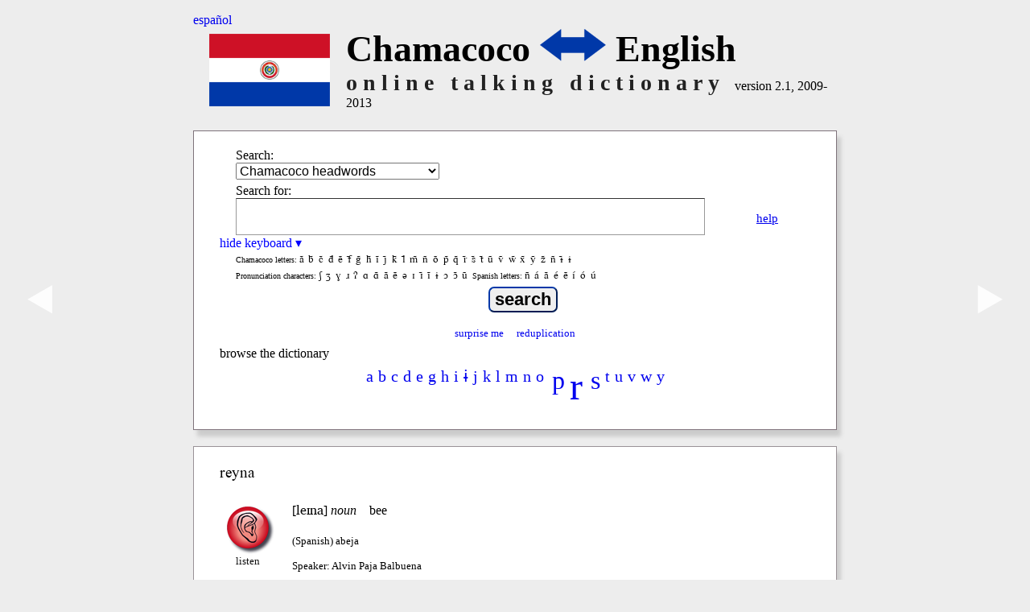

--- FILE ---
content_type: text/html; charset=utf-8
request_url: http://chamacoco.swarthmore.edu/?initial=r&page=1
body_size: 11240
content:
<!DOCTYPE HTML>
<html lang="en">

<head>
	<title>Chamacoco Talking Dictionary</title>
	<meta name="description" content="A searchable Chamacoco-English lexicon with spoken content." />
    <meta name="keywords" content="Chamacoco, dictionary, lexicon, english" />
    <meta name="viewport" content="width=device-width, initial-scale=1.0" />
    <link href="/dictionaries/default/styles/webfonts.css?v=2.3.1" rel="stylesheet" type="text/css" />
    	<link href="/dictionaries/default/styles/style.css?v=2.3.0" rel="stylesheet" type="text/css" />
	<meta name="twitter:widgets:csp" content="on">

	<link rel="SHORTCUT ICON" href="/dictionaries/chamacoco/images/favicon.ico" />
	<script src="/dictionaries/default/scripts/jquery-3.6.0.min.js" type="text/javascript"></script>
	<script src="/dictionaries/default/scripts/funcs.js?v=2.6.2" type="text/javascript"></script>
	<script type="text/javascript">
	var dictSettings = {
	'GAacct': 'UA-29195701-1',
	'GA4MeasurementID': 'G-91TVK07EE3',
	};
	</script>
</head>
<body>

	<div id="header">
	<a href="./?lang=es" class="trans-link">español</a>
	<div id="titleText"  style="clear:both">
    
    <div id="headerFlag">
    	<img id="logo"  class="flagThumb" src="/dictionaries/chamacoco/images/flag.gif" alt="Chamacoco talking dictionary" />
     </div>
		<div style="clear:right;">
			<h1 class="side">Chamacoco <img class="trans-arrow" src="/dictionaries/chamacoco/images/translate-logo.png" alt=" - " /> English</h1><br />
		<h2 class="side">online talking dictionary</h2>
	    &nbsp;&nbsp;<h3 class="side">version 2.1, 2009-2013</h3>
        </div>
		
	</div>
	<div style="clear:both"></div>
</div>
		<div id="content" onload="document.search.q.focus();">

			<div id="searchContainer" class="searchbox">
	<div><form name="search" id="search" method="GET" class="chunky" action="/" accept-charset="utf-8">
		 <p id="dropdown">
		 	<label for="fields">Search:</label>
    		<select name="fields" id="fields" tabindex="1">
<option value="all">entire dictionary</option>
<option value="lang" selected="selected">Chamacoco headwords</option>
<option value="gloss">English headwords</option>
<option value="ipa">Chamacoco pronunciation guide</option>
			</select>
		</p>

		<div id="q">
			<label for="searchtext">Search for:</label>
			<input type="text" name="q" id="searchtext"  value=""  tabindex="3" />
			<div id="search_help">
				<a href="help" rel="help" title="help on searches">help</a>
			</div>
		</div>

		<div class="toggle_div">
		<a href="#" id="palette_toggle" title="toggle keyboard"><span style="display:none">show keyboard &#x25B8;</span><span>hide keyboard &#x25BE;</span></a>
		</div>
		<div id="character_palette">
		<ul id='character_palette_lang' title='Click on letter to use in search.'><li>Chamacoco letters:</li><li ><span>ã</span></li><li ><span>b̃</span></li><li ><span>c̃</span></li><li ><span>d̃</span></li><li ><span>ẽ</span></li><li ><span>f̃</span></li><li ><span>g̃</span></li><li ><span>h̃</span></li><li ><span>ĩ</span></li><li ><span>j̃</span></li><li ><span>k̃</span></li><li ><span>l̃</span></li><li ><span>m̃</span></li><li ><span>ñ</span></li><li ><span>õ</span></li><li ><span>p̃</span></li><li ><span>q̃</span></li><li ><span>r̃</span></li><li ><span>s̃</span></li><li ><span>t̃</span></li><li ><span>ũ</span></li><li ><span>ṽ</span></li><li ><span>w̃</span></li><li ><span>x̃</span></li><li ><span>ỹ</span></li><li ><span>z̃</span></li><li ><span>ñ</span></li><li ><span>ɨ̃</span></li><li ><span>ɨ</span></li></ul><ul id='character_palette_ipa' title='Click on letter to use in search.'><li>Pronunciation characters:</li><li><span>ʃ</span></li><li><span>ʒ</span></li><li><span>ɣ</span></li><li><span>ɹ</span></li><li><span>ʔ</span></li><li><span>ɑ</span></li><li><span>ɑ̃</span></li><li><span>ã</span></li><li><span>ẽ</span></li><li><span>ə</span></li><li><span>ɪ</span></li><li><span>ɪ̃</span></li><li><span>ĩ</span></li><li><span>ɨ</span></li><li><span>ɔ</span></li><li><span>ɔ̃</span></li><li><span>ũ</span></li></ul><ul id='character_palette_alt' title='Click on letter to use in search.'><li>Spanish letters:</li><li lang='es'><span>ñ</span></li><li lang='es'><span>á</span></li><li lang='es'><span>ã</span></li><li lang='es'><span>é</span></li><li lang='es'><span>ẽ</span></li><li lang='es'><span>í</span></li><li lang='es'><span>ó</span></li><li lang='es'><span>ú</span></li></ul></div>		<p id="submit">
    		<input type="submit" value="search" tabindex="4" />
    </p>
		<div class="specialsearchcontainer">
  		  		<a class="specialsearch random" href="./?random" title="display a random entry" tabindex="7">surprise me</a>
  		<a class="specialsearch reduplication" href="./?fields=all&amp;q=*&amp;reduplicated=2" title="show reduplicated words" tabindex="8">reduplication</a>
  	</div>
 	</form>
  
	
		<div id="paged_browsing" >
							<span>browse the dictionary</span>&emsp;
						<ul class="pages"  title="browse dictionary by Chamacoco words">

				
					<li>
												<a href="?initial=a&amp;page=1" class="page">a</a>
					</li>

				
					<li>
												<a href="?initial=b&amp;page=1" class="page">b</a>
					</li>

				
					<li>
												<a href="?initial=c&amp;page=1" class="page">c</a>
					</li>

				
					<li>
												<a href="?initial=d&amp;page=1" class="page">d</a>
					</li>

				
					<li>
												<a href="?initial=e&amp;page=1" class="page">e</a>
					</li>

				
					<li>
												<a href="?initial=g&amp;page=1" class="page">g</a>
					</li>

				
					<li>
												<a href="?initial=h&amp;page=1" class="page">h</a>
					</li>

				
					<li>
												<a href="?initial=i&amp;page=1" class="page">i</a>
					</li>

				
					<li>
												<a href="?initial=%C9%A8&amp;page=1" class="page">ɨ</a>
					</li>

				
					<li>
												<a href="?initial=j&amp;page=1" class="page">j</a>
					</li>

				
					<li>
												<a href="?initial=k&amp;page=1" class="page">k</a>
					</li>

				
					<li>
												<a href="?initial=l&amp;page=1" class="page">l</a>
					</li>

				
					<li>
												<a href="?initial=m&amp;page=1" class="page">m</a>
					</li>

				
					<li>
												<a href="?initial=n&amp;page=1" class="page">n</a>
					</li>

				
					<li>
												<a href="?initial=o&amp;page=1" class="page">o</a>
					</li>

				
					<li>
													<span class="page_turn">
								<a href="?initial=p&amp;page=1" id="prev_page">&#x25C0;</a>
							</span>
												<a href="?initial=p&amp;page=1" class="prev_page">p</a>
					</li>

				
					<li>
												<a href="?initial=r&amp;page=1" class="this_page">r</a>
					</li>

				
					<li>
													<span class="page_turn">
								<a href="?initial=s&amp;page=1" id="next_page">&#x25B6</a>
							</span>
												<a href="?initial=s&amp;page=1" class="next_page">s</a>
					</li>

				
					<li>
												<a href="?initial=t&amp;page=1" class="page">t</a>
					</li>

				
					<li>
												<a href="?initial=u&amp;page=1" class="page">u</a>
					</li>

				
					<li>
												<a href="?initial=v&amp;page=1" class="page">v</a>
					</li>

				
					<li>
												<a href="?initial=w&amp;page=1" class="page">w</a>
					</li>

				
					<li>
												<a href="?initial=y&amp;page=1" class="page">y</a>
					</li>

				
			</ul>

			
		</div>

	


 	</div>

</div>
<div id="results">

<p id="paged_alert" class="resultsReturned">This page has returned <strong>2</strong> entries</p>
<div class="entry " id="entry6">
	<h3  >
reyna	</h3>
	<div class="insides">
<span class="audio" id="audio_6"><a href="/media/chamacoco/aud/5_23_09_PD_APB_bee_loan_b.mp3" class="audio-file" target="_blank" title="click to listen"><span>listen</span><span style="display:none">loading</span><span style="display:none">playing</span></a></span>		<p>
[<span class="ipa">leɪna</span>] 
<span class="pos">noun</span> 
<span class="gloss">bee</span></p>
<p><span class="notes metadata alt_lang" lang="es"><span class="alt_language">(Spanish)</span> abeja</span></p>
<p class="metadata"><span class="authority">Speaker: Alvin Paja Balbuena</span></p><span class="bookmark permalink"><a class="oid permalink" href="./?entry=6" rel="bookmark" title="bookmark">bookmark</a></span>	</div>
	<div style="clear:both;"></div>
</div>
<div class="entry " id="entry558">
	<h3  >
reynta	</h3>
	<div class="insides">
<span class="audio" id="audio_558"><a href="/media/chamacoco/aud/7_22_10_AO_bee_abeja_b.mp3" class="audio-file" target="_blank" title="click to listen"><span>listen</span><span style="display:none">loading</span><span style="display:none">playing</span></a></span>		<p>
[<span class="ipa">reɪnta</span>] 
<span class="pos">noun</span> 
<span class="gloss">bee</span></p>
<p><span class="notes metadata alt_lang" lang="es"><span class="alt_language">(Spanish)</span> abeja</span></p>
<p class="metadata"><span class="authority">Speaker: Andres Ozuna</span></p><span class="bookmark permalink"><a class="oid permalink" href="./?entry=558" rel="bookmark" title="bookmark">bookmark</a></span>	</div>
	<div style="clear:both;"></div>
</div>
</div>
<div id="footer">
    <p>
    	<a href="about">About the Dictionary</a> &emsp;
				    </p>


	<p id="total_entries" class="not_small">
    	There are currently <strong>1206</strong> entries, <strong>1204</strong> audio files, and <strong>0</strong> images.
    </p>

    <p id="copyright">
     	First launched in 2010.
	    All content copyright &copy; Gregory D. S. Anderson and K. David Harrison. (2009-2012).<br />
	    All rights reserved. Do not distribute or reproduce without permission.<br />
	    <span class="reference"><strong>how to cite:</strong>
	    2010. Anderson, Gregory D.S. and K. David Harrison. Chamacoco Talking Dictionary. Living Tongues Institute for Endangered Languages. http://chamacoco.talkingdictionary.org
		</span>
    </p>

    <p id="credits">
    Interface and database design under the direction of <a href="http://jeremyfahringer.com" target="_blank">Jeremy Fahringer</a> and <a href="https://www.swarthmore.edu/its" target="_blank">Swarthmore College ITS</a>.
    </p>
    <p id="supported_by">
    	<strong>Supported by</strong><br />
    	<a href="http://www.livingtongues.org" target="_blank"><img src="/dictionaries/default/images/livingtongueslogo-2012.gif" alt="Living Tongues Institute logo"  /></a>
    	<a href="https://www.nationalgeographic.org/archive/projects/enduring-voices/expeditions/" target="_blank"><img src="/dictionaries/default/images/nglogo-2012.gif" alt="National Geographic Society logo" /></a>
    	<a href="http://www.swarthmore.edu"><img src="/dictionaries/default/images/swarthmorelogo-2012.gif" alt="Swarthmore College logo" /></a>
	</p>
	<div id="clustr">
				<script type="text/javascript" id="clustrmaps" src="//cdn.clustrmaps.com/map_v2.js?cl=ffffff&w=a&t=tt&d=IajI12s6DdXcPuJ0DK12xnnQtfSX9Gj7eN1b2pHnT-4"></script>
		<noscript>
			<a href="http://www2.clustrmaps.com/user/ba9bd96a"><img src="http://www2.clustrmaps.com/stats/maps-no_clusters/chamacoco.swarthmore.edu-thumb.jpg" alt="Locations of visitors to this page" /></a>
		</noscript>
			</div>
</div>

		</div>

	
</body>
</html>
